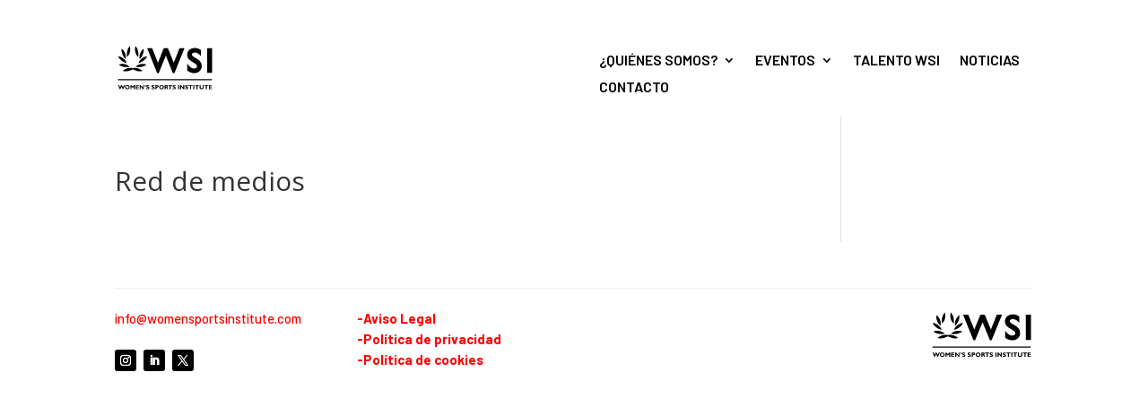

--- FILE ---
content_type: text/css
request_url: https://womensportsinstitute.com/wp-content/et-cache/204/et-divi-dynamic-tb-1887-tb-1903-204-late.css?ver=1762319513
body_size: 567
content:
@font-face{font-family:ETmodules;font-display:block;src:url(//womensportsinstitute.com/wp-content/themes/Divi/core/admin/fonts/modules/social/modules.eot);src:url(//womensportsinstitute.com/wp-content/themes/Divi/core/admin/fonts/modules/social/modules.eot?#iefix) format("embedded-opentype"),url(//womensportsinstitute.com/wp-content/themes/Divi/core/admin/fonts/modules/social/modules.woff) format("woff"),url(//womensportsinstitute.com/wp-content/themes/Divi/core/admin/fonts/modules/social/modules.ttf) format("truetype"),url(//womensportsinstitute.com/wp-content/themes/Divi/core/admin/fonts/modules/social/modules.svg#ETmodules) format("svg");font-weight:400;font-style:normal}

--- FILE ---
content_type: text/css
request_url: https://womensportsinstitute.com/wp-content/et-cache/204/et-divi-dynamic-tb-1887-tb-1903-204-late.css
body_size: 567
content:
@font-face{font-family:ETmodules;font-display:block;src:url(//womensportsinstitute.com/wp-content/themes/Divi/core/admin/fonts/modules/social/modules.eot);src:url(//womensportsinstitute.com/wp-content/themes/Divi/core/admin/fonts/modules/social/modules.eot?#iefix) format("embedded-opentype"),url(//womensportsinstitute.com/wp-content/themes/Divi/core/admin/fonts/modules/social/modules.woff) format("woff"),url(//womensportsinstitute.com/wp-content/themes/Divi/core/admin/fonts/modules/social/modules.ttf) format("truetype"),url(//womensportsinstitute.com/wp-content/themes/Divi/core/admin/fonts/modules/social/modules.svg#ETmodules) format("svg");font-weight:400;font-style:normal}

--- FILE ---
content_type: image/svg+xml
request_url: https://womensportsinstitute.com/wp-content/uploads/2023/05/logo_negro.svg
body_size: 2030
content:
<svg xmlns="http://www.w3.org/2000/svg" xmlns:xlink="http://www.w3.org/1999/xlink" id="Capa_1" x="0px" y="0px" viewBox="0 0 433 218" style="enable-background:new 0 0 433 218;" xml:space="preserve"><g>	<path d="M34.2,124.9c12.3-9.6,25.1-15,40.5-12.5c1.9,0.3,3.9,0.3,5.8,0c15.4-2.5,28.2,2.9,40.4,12.5c-7.3,2.3-14.2,2.8-20.9,1.2  c-6.8-1.6-13.4-4.3-20-6.9c-2-0.8-3.3-0.8-5.1,0.1c-11.9,6.3-24.4,9.2-37.9,6.4C36.3,125.7,35.6,125.4,34.2,124.9z"></path>	<path d="M103.5,91.4c4.2-16.6,22.3-28.8,38.1-30.3C133.8,77.5,120.3,86,103.5,91.4z"></path>	<path d="M13.8,61.1c16.6,1.9,34.5,14.4,38,30.3C35.3,86.1,21.8,77.6,13.8,61.1z"></path>	<path d="M90.7,107.4c11.4-13.2,33.2-15.6,47.7-10C124.1,108.5,108.1,110.2,90.7,107.4z"></path>	<path d="M30.1,28.7c11.7,8.5,21.9,28.2,17,44.5C36.6,65.2,26.6,42.3,30.1,28.7z"></path>	<path d="M64.6,107.3c-17.6,3.6-37.7-0.7-46.9-9.9C30.3,91.7,54.1,94.1,64.6,107.3z"></path>	<path d="M65.3,16.7c5.2,17.8-0.6,40.2-12.2,46.9C51.2,46.5,53.5,30.7,65.3,16.7z"></path>	<path d="M108.2,73.7c-3.6-18.8,3.9-33,16.9-45.3C129,40.6,120.4,63.1,108.2,73.7z"></path>	<path d="M90.1,17.1c11.7,11.2,15,33.7,11.8,46.4C90.6,56.3,84.8,33.9,90.1,17.1z"></path></g><g>	<g>		<path d="M258,130.6h-2.8l-32.7-81.6l-33,81.6h-2.8L146.3,30.1h14.3l27.5,68.7l27.6-68.7h13.6l27.8,68.7l27.2-68.7h14.2L258,130.6z   "></path>		<path d="M260.4,134.1h-7.5l-30.4-75.7l-30.7,75.7h-7.5L141.2,26.6H163l25.1,62.8l25.3-62.8h18.3l25.4,62.8l24.8-62.8h21.7   L260.4,134.1z M151.5,33.6l36.6,91.2l34.4-85l34.1,85l36.7-91.2h-6.6l-29.5,74.6L227,33.6h-8.9l-30,74.6l-29.8-74.6H151.5z"></path>	</g>	<g>		<path d="M371.6,52c-8.5-8-16.7-10.4-23.4-10.4c-9.2,0-15.8,4.8-15.8,11.8c0,19.1,43.1,18.9,43.1,50.6c0,15.6-11.8,27-27.9,27   c-10.8,0-19.6-2.9-27.9-9.2v-18.1c7.3,9.4,16.5,14.5,26.3,14.5c11.1,0,16.2-7,16.2-12.6c0-20.6-43.1-23-43.1-50.3   c0-16.2,12-26.6,30.3-26.6c7.6,0,15.2,2.3,22.2,7V52z"></path>		<path d="M347.6,134.6c-11.5,0-21.1-3.2-30-9.9l-1.4-1v-30l6.3,8c6.7,8.6,14.9,13.1,23.6,13.1c9.3,0,12.7-5.6,12.7-9.1   c0-7.6-8.2-12.5-17.6-18.2c-12-7.2-25.5-15.4-25.5-32c0-18,13.6-30.1,33.8-30.1c8.3,0,16.7,2.6,24.2,7.6l1.6,1v26.2l-5.9-5.6   c-6.6-6.2-13.7-9.4-21-9.4c-7.2,0-12.3,3.4-12.3,8.3c0,5.9,5.9,9.7,15.7,15.2C363.9,75.6,379,84.1,379,104   C379,121.4,365.5,134.6,347.6,134.6z M323.2,120.1c7.4,5.2,15,7.5,24.4,7.5c14.2,0,24.4-9.9,24.4-23.5c0-15.8-12.1-22.6-23.8-29.3   c-9.9-5.6-19.3-10.9-19.3-21.3c0-8.9,8.1-15.3,19.3-15.3c7,0,13.6,2.2,19.9,6.5v-6.9c-5.9-3.6-12.3-5.4-18.7-5.4   c-16.5,0-26.8,8.9-26.8,23.1c0,12.7,10.8,19.2,22.2,26.1c10.3,6.2,21,12.7,21,24.2c0,7.8-6.9,16.1-19.7,16.1   c-8.1,0-16-3.2-22.8-9.2V120.1z"></path>	</g>	<g>		<path d="M420.3,129.8h-14.3V30.1h14.3V129.8z"></path>		<path d="M423.8,133.3h-21.3V26.6h21.3V133.3z M409.4,126.3h7.3V33.6h-7.3V126.3z"></path>	</g></g><g>	<path d="M23.7,204.8h-1.9l-7.9-18.2h4.8l4.2,10l4.6-10H31l4.6,10l4.2-10h4.8l-7.9,18.2h-1.9l-5.6-11.7L23.7,204.8z"></path>	<path d="M54.6,204.8c-6.6,0-10.3-4.6-10.3-9.2c0-4.4,3.5-9.2,10.3-9.2s10.3,4.9,10.3,9.2C64.9,200.2,61.1,204.8,54.6,204.8z   M54.6,190.1c-3.4,0-5.7,2.2-5.7,5.5s2.3,5.5,5.7,5.5c3.4,0,5.7-2.2,5.7-5.5S58,190.1,54.6,190.1z"></path>	<path d="M83.6,186.6h3.9v18h-4.5v-11.2l-4.9,5.6h-0.7l-4.9-5.6v11.2h-4.5v-18h3.9l5.8,6.7L83.6,186.6z"></path>	<path d="M104.9,204.6H91.6v-18h13.1v3.3h-8.6v3.8h8.2v3.3h-8.2v4.3h8.8V204.6z"></path>	<path d="M126.5,204.6h-3.8l-10-11.5v11.5h-4.5v-18h4.1l9.6,11v-11h4.5V204.6z"></path>	<path d="M129.9,193.8c0.8-0.7,1.3-2.1,1.2-3.4c-0.9-0.4-1.3-1-1.3-1.9c0-1.2,0.9-2.1,2.2-2.1c1.6,0,2.6,1.2,2.6,3  c0,2.6-2.1,5-4.6,5.2V193.8z"></path>	<path d="M149.8,191.3c-2.6-1.2-4.2-1.6-5.7-1.6c-1.6,0-2.6,0.6-2.6,1.5c0,2.7,9.2,2,9.2,8.2c0,3.5-2.9,5.5-6.9,5.5  c-3.1,0-4.7-0.8-6.5-1.7v-3.9c2.6,1.7,4.2,2.3,6.2,2.3c1.7,0,2.6-0.6,2.6-1.7c0-3-9.2-1.9-9.2-8.3c0-3.1,2.7-5.2,6.9-5.2  c2,0,3.8,0.4,6.1,1.4V191.3z"></path>	<path d="M173.1,191.3c-2.6-1.2-4.2-1.6-5.7-1.6c-1.6,0-2.6,0.6-2.6,1.5c0,2.7,9.2,2,9.2,8.2c0,3.5-2.9,5.5-6.9,5.5  c-3.1,0-4.7-0.8-6.5-1.7v-3.9c2.6,1.7,4.2,2.3,6.2,2.3c1.7,0,2.6-0.6,2.6-1.7c0-3-9.2-1.9-9.2-8.3c0-3.1,2.7-5.2,6.9-5.2  c2,0,3.8,0.4,6.1,1.4V191.3z"></path>	<path d="M185.2,186.6c4.1,0,6,2.9,6,5.3c0,2.5-1.8,5.4-5.9,5.4h-3.6v7.2h-4.5v-18H185.2z M181.7,194.1h2.1c2.1,0,2.8-0.7,2.8-2.1  c0-1.5-0.9-2.1-3.3-2.1h-1.6V194.1z"></path>	<path d="M203.9,204.8c-6.6,0-10.3-4.6-10.3-9.2c0-4.4,3.5-9.2,10.3-9.2s10.3,4.9,10.3,9.2C214.2,200.2,210.3,204.8,203.9,204.8z   M203.9,190.1c-3.4,0-5.7,2.2-5.7,5.5s2.3,5.5,5.7,5.5c3.4,0,5.7-2.2,5.7-5.5S207.3,190.1,203.9,190.1z"></path>	<path d="M225.5,186.6c3.7,0,5.9,2.5,5.9,5.2c0,2-1,3.5-3.1,4.4c1.8,0.9,2.4,3.1,4.9,8.4h-4.9c-1.9-3.9-2.6-7.3-5.1-7.3h-1.3v7.3  h-4.5v-18H225.5z M221.9,194h2.4c1.2,0,2.5-0.5,2.5-2.1c0-1.3-0.9-2-2.6-2h-2.3V194z"></path>	<path d="M250,189.9h-6.5v14.7H239v-14.7h-6.5v-3.3H250V189.9z"></path>	<path d="M264.8,191.3c-2.6-1.2-4.2-1.6-5.7-1.6c-1.6,0-2.6,0.6-2.6,1.5c0,2.7,9.2,2,9.2,8.2c0,3.5-2.9,5.5-6.9,5.5  c-3.1,0-4.7-0.8-6.5-1.7v-3.9c2.6,1.7,4.2,2.3,6.2,2.3c1.7,0,2.6-0.6,2.6-1.7c0-3-9.2-1.9-9.2-8.3c0-3.1,2.7-5.2,6.9-5.2  c2,0,3.8,0.4,6.1,1.4V191.3z"></path>	<path d="M280.6,204.6h-4.5v-18h4.5V204.6z"></path>	<path d="M303,204.6h-3.8l-10-11.5v11.5h-4.5v-18h4.1l9.6,11v-11h4.5V204.6z"></path>	<path d="M319.1,191.3c-2.6-1.2-4.2-1.6-5.7-1.6c-1.6,0-2.6,0.6-2.6,1.5c0,2.7,9.2,2,9.2,8.2c0,3.5-2.9,5.5-6.9,5.5  c-3.1,0-4.7-0.8-6.5-1.7v-3.9c2.6,1.7,4.2,2.3,6.2,2.3c1.7,0,2.6-0.6,2.6-1.7c0-3-9.2-1.9-9.2-8.3c0-3.1,2.7-5.2,6.9-5.2  c2,0,3.8,0.4,6.1,1.4V191.3z"></path>	<path d="M339.3,189.9h-6.5v14.7h-4.5v-14.7h-6.5v-3.3h17.5V189.9z"></path>	<path d="M346.6,204.6h-4.5v-18h4.5V204.6z"></path>	<path d="M367,189.9h-6.5v14.7H356v-14.7h-6.5v-3.3H367V189.9z"></path>	<path d="M387.6,186.6v10.2c0,6-4.1,8-9,8c-5.2,0-9-2.4-9-8v-10.2h4.5v10.3c0,2.6,1.9,4.1,4.5,4.1c2.4,0,4.6-1.2,4.6-4.5v-10H387.6z  "></path>	<path d="M407.8,189.9h-6.5v14.7h-4.5v-14.7h-6.5v-3.3h17.5V189.9z"></path>	<path d="M423.8,204.6h-13.3v-18h13.1v3.3H415v3.8h8.2v3.3H415v4.3h8.8V204.6z"></path></g><rect x="216.2" y="-41.3" transform="matrix(-1.836970e-16 1 -1 -1.836970e-16 382.0143 -55.1691)" width="4.8" height="409.5"></rect></svg>